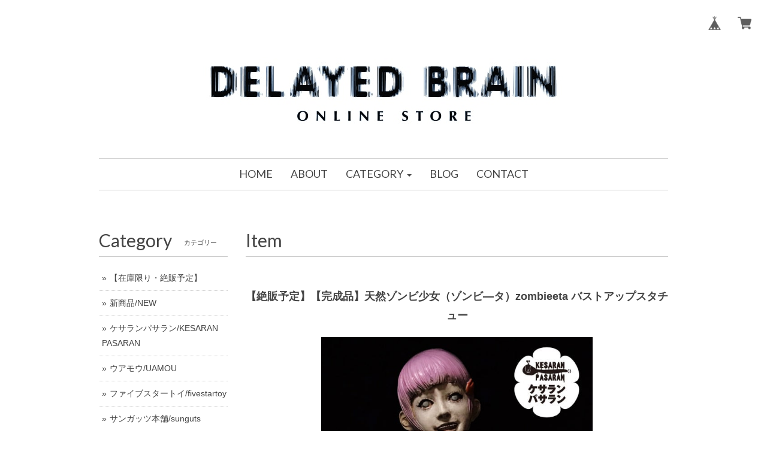

--- FILE ---
content_type: text/html; charset=UTF-8
request_url: https://www.delayedbrain.com/items/57110155/reviews?format=user&score=&page=1
body_size: 2075
content:
				<li class="review01__listChild">
			<figure class="review01__itemInfo">
				<a href="/items/94446313" class="review01__imgWrap">
					<img src="https://baseec-img-mng.akamaized.net/images/item/origin/f4a32029de7631082154746cee0d5066.jpg?imformat=generic&q=90&im=Resize,width=146,type=normal" alt="【ハロウィン夜行】No.1：心臓（ハート）のアリス/水色カラー版" class="review01__img">
				</a>
				<figcaption class="review01__item">
					<i class="review01__iconImg ico--good"></i>
					<p class="review01__itemName">【ハロウィン夜行】No.1：心臓（ハート）のアリス/水色カラー版</p>
										<time datetime="2025-05-17" class="review01__date">2025/05/17</time>
				</figcaption>
			</figure><!-- /.review01__itemInfo -->
						<p class="review01__comment">素晴らしい商品を有難うございます。</p>
								</li>
				<li class="review01__listChild">
			<figure class="review01__itemInfo">
				<a href="/items/99413784" class="review01__imgWrap">
					<img src="https://baseec-img-mng.akamaized.net/images/item/origin/fa51a8961ac6e4908ac58ee0b0f3e73d.jpg?imformat=generic&q=90&im=Resize,width=146,type=normal" alt="【ハロウィン夜行】No.1：心臓（ハート）のアリス/礼服カラー版" class="review01__img">
				</a>
				<figcaption class="review01__item">
					<i class="review01__iconImg ico--good"></i>
					<p class="review01__itemName">【ハロウィン夜行】No.1：心臓（ハート）のアリス/礼服カラー版</p>
										<time datetime="2025-03-13" class="review01__date">2025/03/13</time>
				</figcaption>
			</figure><!-- /.review01__itemInfo -->
								</li>
				<li class="review01__listChild">
			<figure class="review01__itemInfo">
				<a href="/items/94446313" class="review01__imgWrap">
					<img src="https://baseec-img-mng.akamaized.net/images/item/origin/f4a32029de7631082154746cee0d5066.jpg?imformat=generic&q=90&im=Resize,width=146,type=normal" alt="【ハロウィン夜行】No.1：心臓（ハート）のアリス/水色カラー版" class="review01__img">
				</a>
				<figcaption class="review01__item">
					<i class="review01__iconImg ico--good"></i>
					<p class="review01__itemName">【ハロウィン夜行】No.1：心臓（ハート）のアリス/水色カラー版</p>
										<time datetime="2025-01-26" class="review01__date">2025/01/26</time>
				</figcaption>
			</figure><!-- /.review01__itemInfo -->
								</li>
				<li class="review01__listChild">
			<figure class="review01__itemInfo">
				<a href="/items/68439159" class="review01__imgWrap">
					<img src="https://baseec-img-mng.akamaized.net/images/item/origin/f0b8d22b931ccf4e125fe062ca746c37.jpg?imformat=generic&q=90&im=Resize,width=146,type=normal" alt="【完成品】ゾンゲリアンシリーズ第6弾【Morugu：モルグ】バストアップスタチュー" class="review01__img">
				</a>
				<figcaption class="review01__item">
					<i class="review01__iconImg ico--good"></i>
					<p class="review01__itemName">【完成品】ゾンゲリアンシリーズ第6弾【Morugu：モルグ】バストアップスタチュー</p>
										<time datetime="2024-10-10" class="review01__date">2024/10/10</time>
				</figcaption>
			</figure><!-- /.review01__itemInfo -->
								</li>
				<li class="review01__listChild">
			<figure class="review01__itemInfo">
				<a href="/items/76747331" class="review01__imgWrap">
					<img src="https://baseec-img-mng.akamaized.net/images/item/origin/1b27975480ac6e65db2b72bcb0871055.jpg?imformat=generic&q=90&im=Resize,width=146,type=normal" alt="堕天使Ⅰーver.2【水色の翼カラー版】" class="review01__img">
				</a>
				<figcaption class="review01__item">
					<i class="review01__iconImg ico--good"></i>
					<p class="review01__itemName">堕天使Ⅰーver.2【水色の翼カラー版】</p>
										<time datetime="2024-08-03" class="review01__date">2024/08/03</time>
				</figcaption>
			</figure><!-- /.review01__itemInfo -->
						<p class="review01__comment">とても丁寧な梱包ありがとうございました。早速大切に飾らせていただいてます。今回は２回目？の購入だったと思いますが造形がとても素敵です。今後も期待して見守っています。この度はありがとうございました。</p>
								</li>
				<li class="review01__listChild">
			<figure class="review01__itemInfo">
				<a href="/items/73313930" class="review01__imgWrap">
					<img src="https://baseec-img-mng.akamaized.net/images/item/origin/5528f9d09f4f693622048431079a7d80.jpg?imformat=generic&q=90&im=Resize,width=146,type=normal" alt="【完成品】ゾンゲリアンシリーズ第7弾【nurse：トロリンナース】 バストアップスタチュー" class="review01__img">
				</a>
				<figcaption class="review01__item">
					<i class="review01__iconImg ico--good"></i>
					<p class="review01__itemName">【完成品】ゾンゲリアンシリーズ第7弾【nurse：トロリンナース】 バストアップスタチュー</p>
										<time datetime="2023-05-07" class="review01__date">2023/05/07</time>
				</figcaption>
			</figure><!-- /.review01__itemInfo -->
						<p class="review01__comment">素晴らしい出来栄えに大変満足しています。</p>
								</li>
				<li class="review01__listChild">
			<figure class="review01__itemInfo">
				<a href="/items/63694217" class="review01__imgWrap">
					<img src="https://baseec-img-mng.akamaized.net/images/item/origin/2e2d4e469876d409ad50cd693f7c3efa.jpg?imformat=generic&q=90&im=Resize,width=146,type=normal" alt="【完成品】「MURDERS」イングリモングリ　ロリポップカラーver.　バストアップスタチュー" class="review01__img">
				</a>
				<figcaption class="review01__item">
					<i class="review01__iconImg ico--good"></i>
					<p class="review01__itemName">【完成品】「MURDERS」イングリモングリ　ロリポップカラーver.　バストアップスタチュー</p>
										<time datetime="2022-09-08" class="review01__date">2022/09/08</time>
				</figcaption>
			</figure><!-- /.review01__itemInfo -->
								</li>
				<li class="review01__listChild">
			<figure class="review01__itemInfo">
				<a href="/items/36206533" class="review01__imgWrap">
					<img src="https://baseec-img-mng.akamaized.net/images/item/origin/1d2f9a3cfeda7e8c01b77270eb7204ad.jpg?imformat=generic&q=90&im=Resize,width=146,type=normal" alt="【未塗装・未組立】ケサランパサラン マーダちゃん ガレージキット" class="review01__img">
				</a>
				<figcaption class="review01__item">
					<i class="review01__iconImg ico--good"></i>
					<p class="review01__itemName">【未塗装・未組立】ケサランパサラン マーダちゃん ガレージキット</p>
										<time datetime="2022-09-08" class="review01__date">2022/09/08</time>
				</figcaption>
			</figure><!-- /.review01__itemInfo -->
								</li>
				<li class="review01__listChild">
			<figure class="review01__itemInfo">
				<a href="/items/7278182" class="review01__imgWrap">
					<img src="https://baseec-img-mng.akamaized.net/images/item/origin/d239b7e1077cf4e755d0aea39dbc5006.jpg?imformat=generic&q=90&im=Resize,width=146,type=normal" alt="ケサランパサラン 新ゾンゲリアンcute オリジナルバストアップスタチュー 【スイムゾンビ】" class="review01__img">
				</a>
				<figcaption class="review01__item">
					<i class="review01__iconImg ico--good"></i>
					<p class="review01__itemName">ケサランパサラン 新ゾンゲリアンcute オリジナルバストアップスタチュー 【スイムゾンビ】</p>
										<time datetime="2021-11-23" class="review01__date">2021/11/23</time>
				</figcaption>
			</figure><!-- /.review01__itemInfo -->
								</li>
				<li class="review01__listChild">
			<figure class="review01__itemInfo">
				<a href="/items/7278194" class="review01__imgWrap">
					<img src="https://baseec-img-mng.akamaized.net/images/item/origin/f1deaab647036391b8baff610a809652.jpg?imformat=generic&q=90&im=Resize,width=146,type=normal" alt="ケサランパサラン 新ゾンゲリアンcute オリジナルバストアップスタチュー 【メイドゾンビ】" class="review01__img">
				</a>
				<figcaption class="review01__item">
					<i class="review01__iconImg ico--good"></i>
					<p class="review01__itemName">ケサランパサラン 新ゾンゲリアンcute オリジナルバストアップスタチュー 【メイドゾンビ】</p>
										<time datetime="2021-11-23" class="review01__date">2021/11/23</time>
				</figcaption>
			</figure><!-- /.review01__itemInfo -->
								</li>
				<li class="review01__listChild">
			<figure class="review01__itemInfo">
				<a href="/items/50554804" class="review01__imgWrap">
					<img src="https://baseec-img-mng.akamaized.net/images/item/origin/740908655f5b41a1954c043e0eaa51ae.jpg?imformat=generic&q=90&im=Resize,width=146,type=normal" alt="【CUBE 2020　七つの大罪（強欲-ゾンビ）】オリジナル塗装済ミニバストアップ" class="review01__img">
				</a>
				<figcaption class="review01__item">
					<i class="review01__iconImg ico--good"></i>
					<p class="review01__itemName">【CUBE 2020　七つの大罪（強欲-ゾンビ）】オリジナル塗装済ミニバストアップ</p>
										<time datetime="2021-11-20" class="review01__date">2021/11/20</time>
				</figcaption>
			</figure><!-- /.review01__itemInfo -->
						<p class="review01__comment">久しぶりのケサランパサランの新作が買えてとても嬉しく思います。有難うございました！ショップさんの対応もとても早く、機会がありましたらまたお世話になります。</p>
								</li>
				<li class="review01__listChild">
			<figure class="review01__itemInfo">
				<a href="/items/50644405" class="review01__imgWrap">
					<img src="https://baseec-img-mng.akamaized.net/images/item/origin/7c60b517c0cffee3a00db7d7abe0fe95.jpg?imformat=generic&q=90&im=Resize,width=146,type=normal" alt="【CUBE 2020　七つの大罪（憤怒-ゾンビ）】 オリジナル塗装済ミニバストアップ" class="review01__img">
				</a>
				<figcaption class="review01__item">
					<i class="review01__iconImg ico--good"></i>
					<p class="review01__itemName">【CUBE 2020　七つの大罪（憤怒-ゾンビ）】 オリジナル塗装済ミニバストアップ</p>
										<time datetime="2021-11-20" class="review01__date">2021/11/20</time>
				</figcaption>
			</figure><!-- /.review01__itemInfo -->
						<p class="review01__comment">久しぶりのケサランパサランの新作が買えてとても嬉しく思います。有難うございました！ショップさんの対応もとても早く、機会がありましたらまたお世話になります。</p>
								</li>
				<li class="review01__listChild">
			<figure class="review01__itemInfo">
				<a href="/items/50644478" class="review01__imgWrap">
					<img src="https://baseec-img-mng.akamaized.net/images/item/origin/42e06b15aee55d69342041012b2040cb.jpg?imformat=generic&q=90&im=Resize,width=146,type=normal" alt="【CUBE 2020　七つの大罪（暴食-ゾンビ）】オリジナル塗装済ミニバストアップ" class="review01__img">
				</a>
				<figcaption class="review01__item">
					<i class="review01__iconImg ico--good"></i>
					<p class="review01__itemName">【CUBE 2020　七つの大罪（暴食-ゾンビ）】オリジナル塗装済ミニバストアップ</p>
										<time datetime="2021-11-20" class="review01__date">2021/11/20</time>
				</figcaption>
			</figure><!-- /.review01__itemInfo -->
						<p class="review01__comment">久しぶりのケサランパサランの新作が買えてとても嬉しく思います。有難うございました！ショップさんの対応もとても早く、機会がありましたらまたお世話になります。</p>
								</li>
				<li class="review01__listChild">
			<figure class="review01__itemInfo">
				<a href="/items/36206533" class="review01__imgWrap">
					<img src="https://baseec-img-mng.akamaized.net/images/item/origin/1d2f9a3cfeda7e8c01b77270eb7204ad.jpg?imformat=generic&q=90&im=Resize,width=146,type=normal" alt="【未塗装・未組立】ケサランパサラン マーダちゃん ガレージキット" class="review01__img">
				</a>
				<figcaption class="review01__item">
					<i class="review01__iconImg ico--good"></i>
					<p class="review01__itemName">【未塗装・未組立】ケサランパサラン マーダちゃん ガレージキット</p>
										<time datetime="2021-03-31" class="review01__date">2021/03/31</time>
				</figcaption>
			</figure><!-- /.review01__itemInfo -->
								</li>
				<li class="review01__listChild">
			<figure class="review01__itemInfo">
				<a href="/items/7277169" class="review01__imgWrap">
					<img src="https://baseec-img-mng.akamaized.net/images/item/origin/d374bda8dc91c065098f5b5da46e26fe.jpg?imformat=generic&q=90&im=Resize,width=146,type=normal" alt="ケサランパサラン 新ゾンゲリアンcute オリジナルバストアップスタチュー 【制服ゾンビ】" class="review01__img">
				</a>
				<figcaption class="review01__item">
					<i class="review01__iconImg ico--good"></i>
					<p class="review01__itemName">ケサランパサラン 新ゾンゲリアンcute オリジナルバストアップスタチュー 【制服ゾンビ】</p>
										<time datetime="2020-12-11" class="review01__date">2020/12/11</time>
				</figcaption>
			</figure><!-- /.review01__itemInfo -->
						<p class="review01__comment">迅速、丁寧に対応して頂きました。
ありがとうございました。</p>
								</li>
				<li class="review01__listChild">
			<figure class="review01__itemInfo">
				<a href="/items/4195814" class="review01__imgWrap">
					<img src="https://baseec-img-mng.akamaized.net/images/item/origin/575700de5f57d5969395f3d3bba79153.jpg?imformat=generic&q=90&im=Resize,width=146,type=normal" alt="サンガッツ本舗 水木しげる奇怪漫画ソフビ列伝【ヤカンズル】" class="review01__img">
				</a>
				<figcaption class="review01__item">
					<i class="review01__iconImg ico--good"></i>
					<p class="review01__itemName">サンガッツ本舗 水木しげる奇怪漫画ソフビ列伝【ヤカンズル】</p>
										<p class="review01__itemVariation">A：クリアオレンジ成型「天の岩戸Ver.」</p>
										<time datetime="2020-06-26" class="review01__date">2020/06/26</time>
				</figcaption>
			</figure><!-- /.review01__itemInfo -->
								</li>
				<li class="review01__listChild">
			<figure class="review01__itemInfo">
				<a href="/items/3773936" class="review01__imgWrap">
					<img src="https://baseec-img-mng.akamaized.net/images/item/origin/82a2f194220df8a62fca79b0e6fbd1d7.jpg?imformat=generic&q=90&im=Resize,width=146,type=normal" alt="シカルナ・工房 実写版鉄人28号 後期版【メタリックグリーンVer.】" class="review01__img">
				</a>
				<figcaption class="review01__item">
					<i class="review01__iconImg ico--normal"></i>
					<p class="review01__itemName">シカルナ・工房 実写版鉄人28号 後期版【メタリックグリーンVer.】</p>
										<time datetime="2020-03-14" class="review01__date">2020/03/14</time>
				</figcaption>
			</figure><!-- /.review01__itemInfo -->
								</li>
				<li class="review01__listChild">
			<figure class="review01__itemInfo">
				<a href="/items/3773936" class="review01__imgWrap">
					<img src="https://baseec-img-mng.akamaized.net/images/item/origin/82a2f194220df8a62fca79b0e6fbd1d7.jpg?imformat=generic&q=90&im=Resize,width=146,type=normal" alt="シカルナ・工房 実写版鉄人28号 後期版【メタリックグリーンVer.】" class="review01__img">
				</a>
				<figcaption class="review01__item">
					<i class="review01__iconImg ico--good"></i>
					<p class="review01__itemName">シカルナ・工房 実写版鉄人28号 後期版【メタリックグリーンVer.】</p>
										<time datetime="2019-12-09" class="review01__date">2019/12/09</time>
				</figcaption>
			</figure><!-- /.review01__itemInfo -->
								</li>
				<li class="review01__listChild">
			<figure class="review01__itemInfo">
				<a href="/items/2999502" class="review01__imgWrap">
					<img src="https://baseec-img-mng.akamaized.net/images/item/origin/e84209508dfc8537387eb1266980a6d9.jpg?imformat=generic&q=90&im=Resize,width=146,type=normal" alt="シカルナ・工房 実写版鉄人28号 前期版【メタリックグリーンVer.】" class="review01__img">
				</a>
				<figcaption class="review01__item">
					<i class="review01__iconImg ico--good"></i>
					<p class="review01__itemName">シカルナ・工房 実写版鉄人28号 前期版【メタリックグリーンVer.】</p>
										<time datetime="2019-12-09" class="review01__date">2019/12/09</time>
				</figcaption>
			</figure><!-- /.review01__itemInfo -->
								</li>
				<li class="review01__listChild">
			<figure class="review01__itemInfo">
				<a href="/items/2879649" class="review01__imgWrap">
					<img src="https://baseec-img-mng.akamaized.net/images/item/origin/65e5407ee83fb77ef1a52c4bd7b22dc2.jpg?imformat=generic&q=90&im=Resize,width=146,type=normal" alt="ファイブスタートイ NSC ブロッケンJr. 【消しゴムライムグリーンVer.】" class="review01__img">
				</a>
				<figcaption class="review01__item">
					<i class="review01__iconImg ico--good"></i>
					<p class="review01__itemName">ファイブスタートイ NSC ブロッケンJr. 【消しゴムライムグリーンVer.】</p>
										<time datetime="2018-09-11" class="review01__date">2018/09/11</time>
				</figcaption>
			</figure><!-- /.review01__itemInfo -->
						<p class="review01__comment">thank you</p>
								</li>
		